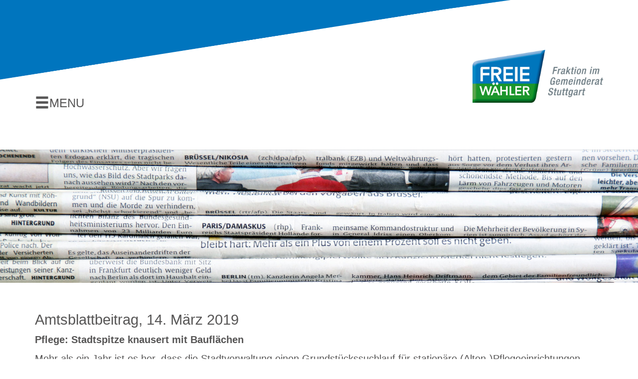

--- FILE ---
content_type: text/html; charset=UTF-8
request_url: https://freiewaehlerstuttgart.de/page/presse/2019/presse_pflege-stadtspitze-knausert-mit-bauflaechen
body_size: 5873
content:
<!DOCTYPE html>
<!--[if IE 8]> <html lang="de" class="ie8"> <![endif]-->
<!--[if IE 9]> <html lang="de" class="ie9"> <![endif]-->
<!--[if !IE]><!--> <html lang="de"> <!--<![endif]-->
<head>
    	<title>Freie Wähler Gemeinderatsfraktion Stuttgart</title>

    <!-- Meta -->
    <!--<meta charset="utf-8">
    <meta name="viewport" content="width=device-width, initial-scale=1.0">
    <meta name="description" content="Teilnehmermanagement - EMENDO Event & Congress">
    <meta name="author" content="EMENDO Event & Congress">
    <meta name="keywords" content="Teilnehmermanagement, Guest Management, Guestmanagement">-->
 	
 	<!-- Favicon -->
    <link rel="icon" href="/assets/images/fw_logo_150px.ico" type="image/x-icon"/>
    <link rel="shortcut icon" href="/assets/images/fw_logo_150px.png" type="image/png" />

    <!-- Web Fonts -->
    <link rel='stylesheet' type='text/css' href='//fonts.googleapis.com/css?family=Open+Sans:400,300,600&amp;subset=cyrillic,latin'>
    <link href='https://fonts.googleapis.com/css?family=Pacifico' rel='stylesheet' type='text/css'>

    <!-- CSS Global Compulsory -->
    <link rel="stylesheet" href="https://freiewaehlerstuttgart.de/assets/frontend/plugins/bootstrap/css/bootstrap.min.css">
    
    <!-- CSS Header and Footer -->


    <!-- CSS Implementing Plugins -->
  	

    <!-- CSS Customization -->
 	<link rel="stylesheet" href="https://freiewaehlerstuttgart.de/assets/frontend/css/custom.css">
 	<!--
 	<link rel="stylesheet" href="https://freiewaehlerstuttgart.de/assets/frontend/css/animate.css">
 	<link rel="stylesheet" href="https://freiewaehlerstuttgart.de/assets/frontend/css/icon.css">
 	<link rel="stylesheet" href="https://freiewaehlerstuttgart.de/assets/frontend/css/font-icons.css" type="text/css" />
 	-->

    <!-- Gridmanager -->
    <link rel="stylesheet" href="https://freiewaehlerstuttgart.de/assets/frontend/gridmanager/css/jquery.gridmanager.css">
    <link rel="stylesheet" href="https://freiewaehlerstuttgart.de/assets/frontend/gridmanager/css/jquery.gridmanager-light.css">
    <!-- JS Global Compulsory -->
	<script type="text/javascript" src="https://freiewaehlerstuttgart.de/assets/frontend/plugins/jquery/jquery.min.js"></script>
	<script type="text/javascript" src="https://freiewaehlerstuttgart.de/assets/frontend/gridmanager/js/jquery-ui.min.js"></script>
	<script type="text/javascript" src="https://freiewaehlerstuttgart.de/assets/frontend/plugins/jquery/jquery-migrate.min.js"></script>
	<script type="text/javascript" src="https://freiewaehlerstuttgart.de/assets/frontend/plugins/bootstrap/js/bootstrap.min.js"></script>

	<!-- JS Implementing Plugins -->
	
	<!-- JS Customization -->
	
	<!-- JS Page Level -->
	
	<script type="text/javascript" src="https://freiewaehlerstuttgart.de/assets/frontend/gridmanager/js/jquery.gridmanager.min.js"></script>
	<script type="text/javascript" src="https://freiewaehlerstuttgart.de/assets/frontend/ckeditor/ckeditor.js"></script>
	<!-- <script type="text/javascript" src="https://freiewaehlerstuttgart.de/assets/frontend/js/contact.js"></script> -->
    <script type="text/javascript" src="https://freiewaehlerstuttgart.de/assets/frontend/ckeditor/adapters/jquery.js"></script> 
    <script type="text/javascript" src="/assets/js/spin.min.js"></script>
	<script type="text/javascript" src="/assets/js/ladda.min.js"></script>
	<script type="text/javascript" src="/assets/js/knockout.js"></script>
	<script type="text/javascript" src="/assets/js/knockout-mapping.min.js"></script>
	<script src="/assets/js/moment-with-locales.min.js"></script>
	

    
		<!--[if lt IE 9]>
		<script src="assets/frontend/plugins/respond.js"></script>
		<script src="assets/frontend/plugins/html5shiv.js"></script>
		<script src="assets/frontend/plugins/placeholder-IE-fixes.js"></script>
	<![endif]-->
</head>
<body>
	<div class="wrapper">
		<div id="wrapper" class="toggled">
		<div id="sidebar-wrapper">
<a href="#menu-toggle-sidebar" id="menu-toggle-sidebar" style="outline: 0;"><span>X</span></a>
    <ul class="sidebar-nav main-menu" id="navigation-ul">
        <li>
        	<a href="https://freiewaehlerstuttgart.de/page/home">Startseite</a>
	    </li>

        <li>
        	<a href="#" id="fraktion">Fraktion</a>
        	<ul class="sub-menu" id="fraktion-ul">
        		<li>
	        		<a href="https://freiewaehlerstuttgart.de/page/fraktion/fraktionsmitglieder">Fraktionsmitglieder</a>
	            </li>
	            <li>
	        		<a href="https://freiewaehlerstuttgart.de/page/fraktion/ausschuesse">Aussch&uuml;sse</a>
	            </li>
	            <li>
	        		<a href="https://freiewaehlerstuttgart.de/page/fraktion/betreuungstadtraete">Betreuungstadtr&auml;te</a>
	            </li>
        	</ul>
        </li>
		<li>
			<a href="https://freiewaehlerstuttgart.de/page/fraktion/bezirksbeiraete">Bezirksbeir&auml;te</a>
		</li>
        <li>
        	<a href="https://freiewaehlerstuttgart.de/page/standpunkte">Standpunkte</a>
	    </li>
		<li>
			<a href="https://freiewaehlerstuttgart.de/page/reden/reden">Reden</a>
		</li>
	    <li>
			<a href="#" id="antraege">Anträge</a>
			<ul class="sub-menu" id="antraege-ul">
                <li>
					<a href="https://freiewaehlerstuttgart.de/page/antraege/2025/antraege">2025</a>
				</li>
                <li>
					<a href="https://freiewaehlerstuttgart.de/page/antraege/2024/antraege">2024</a>
				</li>
				<li>
					<a href="https://freiewaehlerstuttgart.de/page/antraege/2023/antraege">2023</a>
				</li>
				<li>
					<a href="https://freiewaehlerstuttgart.de/page/antraege/2022/antraege">2022</a>
				</li>
				<li>
					<a href="https://freiewaehlerstuttgart.de/page/antraege/2021/antraege">2021</a>
				</li>
				<li>
					<a href="https://freiewaehlerstuttgart.de/page/antraege/2020/antraege">2020</a>
				</li>
				<li>
					<a href="https://freiewaehlerstuttgart.de/page/antraege/2019/antraege">2019</a>
				</li>
				<li>
					<a href="https://freiewaehlerstuttgart.de/page/antraege/2018/antraege">2018</a>
				</li>
				<li>
					<a href="https://freiewaehlerstuttgart.de/page/antraege/2017/antraege">2017</a>
				</li>
			</ul>
	    </li>
	    <li>
            <a href="#" id="presse">Presse</a>
            <ul class="sub-menu" id="presse-ul">
				<li>
					<a href="https://freiewaehlerstuttgart.de/page/presse/2025/pressemitteilungen">Pressemitteilungen</a>
				</li>
				<li>
					<a href="https://freiewaehlerstuttgart.de/page/presse/2024/pressemitteilungen">Archiv 2024</a>
				</li>
				<li>
					<a href="https://freiewaehlerstuttgart.de/page/presse/2023/pressemitteilungen">Archiv 2023</a>
				</li>
				<li>
					<a href="https://freiewaehlerstuttgart.de/page/presse/2022/pressemitteilungen">Archiv 2022</a>
				</li>
				<li>
					<a href="https://freiewaehlerstuttgart.de/page/presse/2021/pressemitteilungen">Archiv 2021</a>
				</li>
				<li>
					<a href="https://freiewaehlerstuttgart.de/page/presse/2020/pressemitteilungen">Archiv 2020</a>
				</li>
				<li>
					<a href="https://freiewaehlerstuttgart.de/page/presse/2019/pressemitteilungen">Archiv 2019</a>
				</li>
				<li>
					<a href="https://freiewaehlerstuttgart.de/page/presse/2018/pressemitteilungen">Archiv 2018</a>
				</li>
				<li>
					<a href="https://freiewaehlerstuttgart.de/page/presse/2017/pressemitteilungen">Archiv 2017</a>
				</li>
                <li>
                    <a href="https://freiewaehlerstuttgart.de/page/presse/pressekontakt">Pressekontakt</a>
                </li>
            </ul>
	    </li>
		<li>
			<a href="https://freiewaehlerstuttgart.de/page/fraktion/geschaeftsstelle">Gesch&auml;ftsstelle</a>
		</li>
    </ul>
</div>

<script type="text/javascript">
    $('#fraktion').click(function() {
      $('#fraktion-ul').slideToggle();
    });
    $('#antraege').click(function() {
      $('#antraege-ul').slideToggle();
    });
    $('#presse').click(function() {
      $('#presse-ul').slideToggle();
    });
</script>
			<div class="container-fluid toggled" id="wrapper-triangle" style="padding:0;">
				<header class="header_big">
<div class="header_background"></div>
	<div class="container">
		<div id="top_spacer" style="width:100%;height:100px"></div>
		<div class="row">
			<div class="col-xs-6 col-sm-6 col-md-6 col-lg-6">
				<p class="spacer">&nbsp;</p>
				<a href="#menu-toggle" id="menu-toggle2">
					<span style="font-size: 22pt;line-height:22pt" >
						<span style="float:left" class="glyphicon glyphicon-menu-hamburger"></span>
						<span style="font-size: 18pt;line-height: 22pt">MENU</span>
					</span>
					
				</a>
			</div>
			<div class="col-xs-6 col-sm-5 col-sm-offset-1 col-md-4 col-md-offset-2 col-lg-3 col-lg-offset-3">
				<div class="logo" style="width:100%">
					<a href="https://freiewaehlerstuttgart.de/page/home">
					<img class="img-responsive pull-right" src="/assets/images/fw_logo.jpg">

					</a>
				</div>
				
			</div>
		</div>
		<div id="bottom_spacer" style="width:100%;height:100px"></div>
	</div>
</header>
<script type="text/javascript">
var offset = 300;

$(document).ready(function(){
	var is_small_device = $(window).width() < 768;
	// console.log(document.body.clientWidth);
	if(is_small_device) {
		collapseHeader();
	}
	$(window).scroll(function(){
		var current_scroll_pos = $(window).scrollTop()
		var header = $('.header_big').first();
		if(current_scroll_pos >= offset && !header.hasClass('small')) {
			collapseHeader()
		}

		if(current_scroll_pos < offset && header.hasClass('small') && !is_small_device) {
			expandHeader();
		}
	});
});
function collapseHeader() {
	var header = $('.header_big').first();
	header.addClass('small');
	$('.header_background').stop().animate({
		top: '-250px'
	},300);
	$('.logo').stop().animate({
		width: '50%',
		'margin-top' : '5px',
		'margin-left' : '50%'
	},400);
	$('#top_spacer').stop().animate({
		height: '5px'
	},400);
	$('#bottom_spacer').stop().animate({
		height: '0px'
	},500);
	$('.spacer').stop().animate({
		height: '0px'
	},500);
}

function expandHeader(){
	var header = $('.header_big').first();
	header.removeClass('small');
		$('.header_background').stop().animate({
			top: '0px'
		},700);
		$('.logo').stop().animate({
			width: '100%',
			'margin-top' : '0px',
			'margin-left' : '0px'
		},500);
		$('#top_spacer').stop().animate({
			height: '100px'
		},500);
		$('#bottom_spacer').stop().animate({
			height: '100px'
		},500);
		$('.spacer').stop().animate({
			height: '80px'
		},500);
}

</script>





							</div>
		
			
			<div class="container-fluid slider-margin" id="slider" style="padding: 0;">
				<div id="home_slider" class="home_slider carousel slide" data-ride="carousel" style="display: none;">
  <!-- Indicators -->
  <ol class="carousel-indicators">
    <li data-target="#home_slider" data-slide-to="0" class="active"></li>
    <li data-target="#home_slider" data-slide-to="1"></li>
    <li data-target="#home_slider" data-slide-to="2"></li>
      </ol>

  <!-- Wrapper for slides -->
  <div class="carousel-inner" role="listbox">
    <div class="item active">
        <img src="/assets/images/slider/fw_bg_1.jpg" data-color="lightblue" alt="First Image">
        <div class="carousel-caption">
                    </div>
    </div>
    <div class="item">
        <img src="/assets/images/slider/fw_bg_2.jpg" data-color="firebrick" alt="Second Image">
        <div class="carousel-caption">
                    </div>
    </div>
    <div class="item">
        <img src="/assets/images/slider/fw_bg_3.jpg" data-color="violet" alt="Third Image">
        <div class="carousel-caption">
                    </div>
    </div>
  </div>

  <!-- Controls -->
  <a class="left carousel-control" href="#home_slider" role="button" data-slide="prev">
    <span class="glyphicon glyphicon-chevron-left" aria-hidden="true"></span>
    <span class="sr-only">Previous</span>
  </a>
  <a class="right carousel-control" href="#home_slider" role="button" data-slide="next">
    <span class="glyphicon glyphicon-chevron-right" aria-hidden="true"></span>
    <span class="sr-only">Next</span>
  </a>
</div>

<div id="regular_slider" class="container-fluid" style="padding: 0;">
  <img class="regular_slider_img img-responsive">
</div>



<script type="text/javascript">
  //Anzeigen von Headerbildern je nach URL
  // Get URL
  var url = window.location.href;
  // Get DIV
  var minislider = document.getElementById('regular_slider');
  /*var normalslider = document.getElementById('home_slider');*/
  var normalslider = document.querySelector(".home_slider");
  // Check if URL contains the keyword
  if( url.search( 'home' ) > 0 ) { //AUFHÄNGER FÜR URL PRÜFUNG
      // Display the message
      minislider.style.display = "none";
      normalslider.style.display = "block";
  }


	var item = $('.carousel .item');
	var wHeight = $(window).height();
	item.eq(0).addClass('active');
	item.height(wHeight);
	item.addClass('full-screen');

	$('.carousel img').each(function() {
	var height = $("header").height();
	var src = $(this).attr('src');
	var color = $(this).attr('data-color');
	$(this).parent().css({
		'background-image' : 'url(' + src + ')',
		'margin-bottom' : '-' + height + 'px', /*HÖHE DES HEADER NAVIGATION DIVS*/
		'background-color' : color
	});
	$(this).remove();
	});

	$(window).on('resize', function (){
	  wHeight = $(window).height();
	  item.height(wHeight);
	});

</script>			</div>
			<div class="container" id="gridmanager">
				<div class="row">
    <div class="column col-md-12 col-sm-12 col-xs-12">
        <!--gm-editable-region--><p>&nbsp;</p><!--/gm-editable-region-->
    </div>
</div>
<div class="row">
    <div class="col-md-12 col-xs-12 col-sm-12 column">
        <!--gm-editable-region-->
        <div class="headline">
            <h2>Amtsblattbeitrag, 14. März 2019</h2>
        </div>
        <!--/gm-editable-region-->
    </div>
</div>
<div class="row">
    <div class="column col-md-12 col-sm-12 col-xs-12">
        <!--gm-editable-region-->
        <p>
            <strong>Pflege: Stadtspitze knausert mit Bauflächen</strong>
        </p>
        <p>
            Mehr als ein Jahr ist es her, dass die Stadtverwaltung einen Grundstückssuchlauf für stationäre
            (Alten-)Pflegeeinrichtungen angekündigt hatte. Die Lage ist ernst, denn auch die Verwaltung musste in einem
            Papier für den Gemeinderat einräumen, dass bis zum Jahr 2025 über 2.000 Plätze im Bereich der stationären
            Dauerpflege fehlen werden. Umso erstaunlicher ist es, wie viel Zeit sich die Stadtspitze damit lässt, den
            Gemeinderat über die Ergebnisse des Grundstückssuchlaufs zu informieren. Auf einen Antrag vom November
            letzten Jahres, in dem wir Freie Wähler die Verwaltung dazu aufgefordert hatten, noch vor Weihnachten 2018
            über den Suchlauf zu berichten, haben wir die Zwischennachricht von OB Kuhn erhalten, dass unser Antrag in
            der Sitzung des Sozial- und Gesundheitsausschusses am 25. März beantwortet werden soll. Dann ist es wirklich
            allerhöchste Zeit! Denn ein Bauprojekt in der Größe einer Pflegeeinrichtung braucht in Stuttgart gut und
            gern 4 oder 5 Jahre bis zur Fertigstellung, womit man dem Jahr 2025 schon bedenklich nahekommt. Auch weil
            die Stadtspitze zögert und mit Bauflächen für Pflegeeinrichtungen knausert, unterstützen wir die Idee der
            CDU-Gemeinderatsfraktion, zu prüfen, ob im Park der Villa Berg am Standort der alten SWR-Fernsehstudios ein
            Pflegeheim errichtet werden kann.
        </p>
        <!--/gm-editable-region-->
    </div>
</div>
<div class="row">
    <div class="column col-md-12 col-sm-12 col-xs-12">
        <!--gm-editable-region--><p>&nbsp;</p><!--/gm-editable-region-->
    </div>
</div>
<div class="row">
    <div class="column col-md-9 col-sm-6 col-xs-12">
        <!--gm-editable-region--><p>&nbsp;</p><!--/gm-editable-region-->
    </div>
    <div class="column col-xs-12 col-md-3 col-sm-6">
        <!--gm-editable-region-->
        <p>
            <a class="btn btn-primary"
               data-cke-saved-href="https://freiewaehlerstuttgart.de"
               href="https://freiewaehlerstuttgart.de"
               style="width:100%;">
                <span>zurück</span>
            </a>
        </p>
        <!--/gm-editable-region-->
    </div>
</div>
<div class="row">
    <div class="column col-md-12 col-sm-12 col-xs-12">
        <!--gm-editable-region--><p>&nbsp;</p><!--/gm-editable-region-->
    </div>
</div>

			</div>
			<div class="push">
			</div>
		</div>
	</div>
		<div class="container-fluid footer" style="padding-top: 15px; padding-bottom:15px; ">
				<div id="wrapper_footer" class="toggled">
	<div class="container">
		<div class="row">
			<div class="col-md-6 col-lg-6 hidden-sm hidden-xs">
				<!-- Deutsch -->

				Freie Wähler Gemeinderatsfraktion Stuttgart
				<br />
				Rathaus, Marktplatz 1
				<br />
				70173 Stuttgart
				<br />
				Telefon 0711 216-60770
				<br />
				Telefax 0711 216-60771
				<br />
				<a href="mailto:freie-waehler@stuttgart.de"><span style="vertical-align: text-top;" class="glyphicon glyphicon-envelope"></span> freie-waehler@stuttgart.de</a>
			</div>
			<div class="col-xs-12 col-sm-12 hidden-lg hidden-md text-center">
				
				Freie Wähler Gemeinderatsfraktion Stuttgart
				<br />
				Rathaus, Marktplatz 1
				<br />
				70173 Stuttgart
				<br />
				Telefon 0711 216-60770
				<br />
				Telefax 0711 216-60771
				<br />
				<a href="mailto:freie-waehler@stuttgart.de"><span style="vertical-align: text-top;" class="glyphicon glyphicon-envelope"></span> freie-waehler@stuttgart.de</a>
			</div>
			<div class="col-xs-12 col-sm-12 hidden-lg hidden-md text-center">
				<br />
				<br />
				<a href="https://freiewaehlerstuttgart.de/page/impressum">Impressum | </a>
				<br />
				<br />
				<a href="https://de-de.facebook.com/freiewaehlerstuttgart" target="_blank">
					<img style="width:30px; padding-bottom: 15px;" class="img-responsive pull-right" src="/assets/images/fw_fb.jpg">
				</a>
			</div>
			<div class="col-md-6 col-lg-6 hidden-sm hidden-xs text-right">
				<div class="row">
					<div class="col-xs-12 col-sm-12 col-md-12 col-lg-12">
						<a href="https://de-de.facebook.com/freiewaehlerstuttgart" target="_blank"><img style="width:30px;" class="img-responsive pull-right" src="/assets/images/fw_fb.jpg"></a>
					</div>
				</div>
				<div class="row">
					<div class="col-xs-12 col-sm-12 col-md-12 col-lg-12">
						&nbsp;
					</div>
				</div>
				<div class="row">
					<div class="col-xs-12 col-sm-12 col-md-12 col-lg-12">
						&nbsp;
					</div>
				</div>
				<div class="row">
					<div class="col-xs-12 col-sm-12 col-md-12 col-lg-12">
						&nbsp;
					</div>
				</div>
				<div class="row">
					<div class="col-xs-12 col-sm-12 col-md-12 col-lg-12" style="padding-top: 10px;">
						<a href="https://freiewaehlerstuttgart.de/page/impressum">Impressum | </a>
						<a href="https://freiewaehlerstuttgart.de/page/dataprotection">Datenschutzerklärung</a>
					</div>
				</div>
			</div>
		</div>
	</div>
</div>
		</div>


	
	<!--suppress JSUnusedAssignment -->
	<script type="text/javascript">
	/*$(document).ready(function() {
		var height = $("#wrapper-triangle").height();
		$(document).scroll(function() {
		    var y = $(document).scrollTop(); //get page y value 
	        var sidebar = $("#sidebar-wrapper");
		    if(y >= height)  {
		        sidebar.css({position: "fixed", "top" : "0"});
		    }else if(y <= height){
		    	sidebar.css({position: "absolute", "top" : height});
		    	sidebar.css({transition: "none"});
		    }
		});
	});*/
	$(document).ready(function () {
		var url = window.location.href
		var array = url.split('/')
		var lastsegment = array[array.length - 1]
		var sliderImg = ''

					sliderImg = '/assets/images/presse_default.jpg'
						
		
		if (lastsegment !== 'home') {
			$('.regular_slider_img').attr('src', sliderImg)
		}

		var height = $("#wrapper-triangle").height()
		document.getElementById('navigation-ul').style.marginTop = height + 'px'
		/*menu handler*/
		$(function () {
			var url = window.location.href
			$('.main-menu li a').each(function () {
				var currentPage = $(this).attr('href')
				/*console.log(url);*/
				if (url == currentPage) {
					$(this).addClass('main-menu-active')
					/*$('.sub-menu').addClass('sub-menu-active');*/
				} else if (url.indexOf('step') > -1) {
					$('#registration_index').addClass('navigation-active')
				}
			})
		})


		/*var is_big_header_shown = true;
		$(document).scroll(function(){
			var topPos   = $("#slider")[0].getBoundingClientRect().top    + $('#wrapper')['scrollTop']()
			if(topPos < 50 && is_big_header_shown == true){
				$("#slider").css('margin-top','282px');
				console.log('zeige klein');
				is_big_header_shown = false
				$('#header_big').fadeOut(400);
				$('#header_small').fadeIn(400);
			}else if(is_big_header_shown == false && $(document)['scrollTop']() == 0){
				console.log($(document)['scrollTop']());
				is_big_header_shown = true;
				$("#slider").css('margin-top','2.5%');
				$('#header_big').fadeIn(400);
				$('#header_small').fadeOut(400);
			}
		});*/


		/*$(window).scroll(function () {
			$('.logo_container').toggleClass("no-display", ($(window).scrollTop() > 50));
			$('.logo_container').toggleClass("no-display", ($(window).scrollTop() > 50));

			$('#menu-toggle').toggleClass("move-up", ($(window).scrollTop() > 50));
			$('#menu-toggle').toggleClass("move-up", ($(window).scrollTop() > 50));

			$('#hamburger-color').toggleClass("hamburger-color-white", ($(window).scrollTop() > 50));
			$('#hamburger-color').toggleClass("hamburger-color-white", ($(window).scrollTop() > 50));

			$('.menu-toggle').toggleClass("move-up-after", ($(window).scrollTop() > 50));
			$('.menu-toggle').toggleClass("move-up-after", ($(window).scrollTop() > 50));
     	});*/

     	/*$(window).scroll(function () {
     		$('.triangle-main-wrapper').toggleClass("no-display", ($(window).scrollTop() > 200));
			$('.triangle-main-wrapper').toggleClass("no-display", ($(window).scrollTop() > 200));

			$('.logo_container').toggleClass("logo_container_no_margin", ($(window).scrollTop() > 200));
			$('.logo_container').toggleClass("logo_container_no_margin", ($(window).scrollTop() > 200));
     	});*/

     	$(".pop").popover({ trigger: "manual" , html: true, animation:false})
    	.on("mouseenter", function () {
	        var _this = this;
	        $(this).popover("show");
	        $(".popover").on("mouseleave", function () {
	            $(_this).popover('hide');
	        });
    	}).on("mouseleave", function () {
        	var _this = this;
       		setTimeout(function () {
	            if (!$(".popover:hover").length) {
	                $(_this).popover("hide");
	            }
        	}, 100);
		});

     	/*function init() {
	   		window.addEventListener('scroll', function(e){
	        	var distanceY = window.pageYOffset || document.documentElement.scrollTop,
	            shrinkOn = 300,
	            header = document.querySelector("header");
	        	if (distanceY > shrinkOn) {
	            	classie.add(header,"smaller");
	        	} else {
	            	if (classie.has(header,"smaller")) {
	                classie.remove(header,"smaller");
	            	}
	        	}
	    	});
		}
		window.onload = init();*/



	});

	$('.btn-plus').click(function() {
	    $(this).toggleClass('glyphicon-plus');
	    $(this).toggleClass('glyphicon-minus');
	});

    $("#menu-toggle2").click(function(e) {
        e.preventDefault();
        $("#wrapper").toggleClass("toggled");
        /*$("#wrapper_footer").toggleClass("toggled");*/
        /*$("#wrapper_triangle").toggleClass("toggled");*/
    });
    $("#menu-toggle-sidebar").click(function(e) {
        e.preventDefault();
        $("#wrapper").toggleClass("toggled");
        /*$("#wrapper_footer").toggleClass("toggled");
        $("#wrapper_triangle").toggleClass("toggled");*/
        $('#menu-toggle2').toggleClass("on");
    });
    $('.collapse').on('shown.bs.collapse', function(){
	$(this).parent().find(".glyphicon-plus").removeClass("glyphicon-plus").addClass("glyphicon-minus");
	}).on('hidden.bs.collapse', function(){
	$(this).parent().find(".glyphicon-minus").removeClass("glyphicon-minus").addClass("glyphicon-plus");
	});


	</script>
	</body>
</html>



--- FILE ---
content_type: text/css
request_url: https://freiewaehlerstuttgart.de/assets/frontend/css/custom.css
body_size: 3046
content:
* {
    margin: 0;
    outline: 0;
}

a {
   outline: 0 !important;
}

a:hover{
  text-decoration: none;
  color:#219a34;
}

button{
  outline: 0;
}

h2{
  font-size: 22pt;
}

h3{
	font-size: 3vh;
}


html, body {
    width: 100%;
    height: 100%;
    color: #575656;
    font-family: Helvetica, Arial, sans-serif;
    font-size: 15pt;
}

header{
  z-index: 999;
}

label{
  font-weight: normal;
}

.no-display{
  display: none;
}

.display{
  display: block !important;
  transition: all .9s;
}

.wrapper {
    min-height: 100%;
    height: auto !important;
    height: 100%;
    margin: 0 auto -142px; /* the bottom margin is the negative value of the footer's height */
}


/*--FOOTER--*/

.footer{
	/*height: 142px;*/ /* .push must be the same height as .footer */
	background-color: #0075be;
	color: #fff;
}

.footer a{
	color: #fff;
}

.footer a:hover{
	color: #fff;
	text-decoration: none;
}

.push {
    height: 142px; /* .push must be the same height as .footer */
}
/*--FOOTER END--*/

/*--NAVBAR TRANSITION--*/

.navbar-brand {
    font-size: 24px;
}

.navbar-container {
    padding: 20px 0 20px 0;
}

.header_small {
  height:50px;
}

.header_big{
  height:300px;
  position:fixed;
  top:0;
  left:0;
  right:0;
  background-color:white;
  transition: 0.5s ease;
  box-shadow: 1px 1px 1px rgba(0,0,0,0.1);
}
.header_background{
  background: url(/assets/images/triangle_bg.png);
  background-size: 80% auto;
  background-repeat: no-repeat;
  position: fixed;
  z-index: 0;
  top:0;left:0;right:0;height:300px;
}

.small{
  height:70px;
  box-shadow: 1px 1px 1px rgba(0,0,0,0.1);
}

@media(max-width:768px) {
  .home_slider{
    margin-top: 0px;
  }

  #regular_slider{
  margin-top: 72px;
  }
}

@media(min-width:768px) {
  .home_slider{
    margin-top: 300px;
  }

  #regular_slider{
  margin-top: 300px;
  }
}

.spacer{
  height: 80px;
}

/*--NAVBAR TRANSITION END--*/

/*--SLIDER--*/

.header-slider{
		width: 100%;
	  	/*height: 100%;*/
	  	height:91vh;
	  	background: url(/assets/images/fw_bg.jpg) center center no-repeat;
	  	background-size: cover;
}


.full-screen {
  background-size: cover;
  background-position: center;
  background-repeat: no-repeat;
}

.carousel-caption{
	bottom:40%;
	left:0%;
	right: 0%;
	text-shadow: none;
}

.caption_container_main_page{
  color:#575656;
  background-color: transparent;
}

.scroll_button{
  width:40px;
  height: 40px;
  background-repeat: no-repeat;
  background-image: url('/assets/images/fw_scroll_down.png');
  background-size: 100%;
}

/*--SLIDER END--*/


/*--SIDEBAR TOGGLE--*/

#wrapper {
    padding-left: 0;
    /*padding-left: 250px; */
    -webkit-transition: all 0.5s ease;
    -moz-transition: all 0.5s ease;
    -o-transition: all 0.5s ease;
    transition: all 0.5s ease;
}

#wrapper.toggled {
    padding-left: 250px;
    padding-left: 0px;
}

#wrapper_footer {
    /*padding-left: 0;*/
    padding-left: 250px;
    -webkit-transition: all 0.5s ease;
    -moz-transition: all 0.5s ease;
    -o-transition: all 0.5s ease;
    transition: all 0.5s ease;
}

#wrapper_footer.toggled {
    /*padding-left: 250px;*/
    padding-left: 0;
}

#sidebar-wrapper {
    z-index: 1000;
    position: fixed;
    left: 250px;
    /*width: 0;*/
    width: 250px;
    height: 100%;
    margin-left: -250px;
    overflow-y: auto;
    background: #f2f2f2;
    -webkit-transition: all 0.5s ease;
    -moz-transition: all 0.5s ease;
    -o-transition: all 0.5s ease;
    transition: all 0.5s ease;
}


#wrapper.toggled #sidebar-wrapper {
    /*width: 250px;*/
    width: 0px;
}

#page-content-wrapper {
    width: 100%;
    position: absolute;
    padding: 15px;
}

#wrapper.toggled #page-content-wrapper {
    position: absolute;
    margin-right: -250px;
}

@media(min-width:768px) {
    #wrapper {
        /*padding-left: 250px;*/
    }

    #wrapper_footer {
        /*padding-left: 250px;*/
    }

    #wrapper.toggled {
        padding-left: 0;
    }

    #wrapper_footer.toggled {
        padding-left: 0;
    }

    #wrapper_triangle.toggled {
        padding-left: 0;
    }

    #sidebar-wrapper {
        width: 250px;
        position: fixed;
        overflow: hidden;
    }

    #wrapper.toggled #sidebar-wrapper {
        width: 0;
    }
    #wrapper_footer.toggled #sidebar-wrapper {
        width: 0;
    }

    #page-content-wrapper {
        padding: 20px;
        position: relative;
    }

    #wrapper.toggled #page-content-wrapper {
        position: relative;
        margin-right: 0;
    }
    #wrapper_footer.toggled #page-content-wrapper {
        position: relative;
        margin-right: 0;
    }
}

#menu-toggle-sidebar{
  position: absolute;
  top: 2%;
  left:80%;
  color:#575656;
}

#menu-toggle-sidebar:hover{
  text-decoration: none;
  color:#0075be;
}

#menu-toggle-sidebar:active{
  text-decoration: none;
  color:#0075be;
}

#menu-toggle-sidebar:focus{
  text-decoration: none;
  color:#0075be;
}
#menu-toggle2{
  color:#575656;
}

#menu-toggle2:visited{
  color:#575656;
  text-decoration: none;
}
#menu-toggle2:focus{
  color:#575656;
  text-decoration: none;
}
#menu-toggle2:active{
  color:#575656;
  text-decoration: none;
}

/*--SIDEBAR TOGGLE END--*/

/*--SIDEBAR STYLES--*/

.main-menu-active{
  color: #0075be !important;
}
.sub-menu{
    display: none;
    transition: all .9s;
    list-style: none;
}

.sub-menu-active{
  color: #0075be;
  display: block !important;
}

.sidebar-nav {
    position: absolute;
    top: 0;
    width: 250px;
    margin: 0;
    padding: 0;
    list-style: none;
    margin-top: 40px !important;
}

.sidebar-nav li {
    text-indent: 20px;
    line-height: 15px;
    padding-top: 4%;
    font-size: 90%
}

.sidebar-nav li a {
    display: block;
    text-decoration: none;
    color: #999999;
}

.sidebar-nav li a:hover {
    text-decoration: none;
    color: #0075be;
    /*background: rgba(255,255,255,0.2);*/
}

.sidebar-nav li a:active,
.sidebar-nav li a:focus {
    text-decoration: none;
}

.sidebar-nav > .sidebar-brand {
    height: 65px;
    font-size: 18px;
    line-height: 60px;
}

.sidebar-nav > .sidebar-brand a {
    color: #999999;
}

.sidebar-nav > .sidebar-brand a:hover {
    color: #fff;
    background: none;
}

ul, li, li a {
  margin-left: 10px;
  padding: 0;
}

ol ol li {
    list-style-type: lower-alpha;
}

li a {
  padding: 5px;
  color: #888;
  text-decoration: none;
  transition: all .9s;
}

/*--SIDEBAR STYLES END--*/


/*--CONTENT STYLING--*/

.btn{
  outline: 0 !important;
  border-radius: 0;
  font-size: 1em;
}

.btn-primary{
  background-color: #0075be;
  border-color: #0075be;
}

.btn-primary:hover{
  background-color: #219a34;
  border-color: #219a34;
}

.btn-primary:active{
  background-color: #219a34;
  border-color: #219a34;
}

.after-btn-list{
  padding-left: 2%;
  font-size: 16pt;
  outline: 0;
  vertical-align: top;
}

.btn-plus{
  font-size: 11px;
  padding: 1px 5px;
  margin-bottom: 16px;
  border-radius: 0px;
  background-color: #0075be;
  color: #fff;
}

.btn-plus:hover{
  background-color: #0075be;
  color: #fff;
}

.btn-plus:active{
  background-color: #0075be;
  color: #fff;
}

.btn-plus:focus{
  background-color: #0075be;
  color: #fff;
}

ul.dashed {
  list-style-type: none;
}
ul.dashed > li {
  text-indent: -15px;
  padding-left: 15px;
}
ul.dashed > li:before {
  content: "- ";
  text-indent: -35px;
}

.collapse.in{
  padding-left: 4%;
}

.collapse{
  padding-left: 4%;
}

#gray_bg{
  background-color: #f2f2f2;
  margin-left:0px;
  margin-right:0px;
}

#gray_bg a {
  text-decoration: none;
}

#gray_bg a:focus {
  text-decoration: none;
}

#gray_bg a:hover {
  text-decoration: none;
  color:#0075be;
}

#gray_bg a:active {
  text-decoration: none;
}

#gray_bg a:visited {
  text-decoration: none;
}

.accordion-toggle{
  color:#575656;
}

.accordion-toggle:hover{
  color:#575656;
  text-decoration: none;
}

.accordion-toggle:focus{
  color:#575656;
  text-decoration: none;
}

.accordion-toggle:active{
  color:#575656;
  text-decoration: none;
}

.fw-list{
  list-style: square;
  padding-left: 20px;
}

.fw-list li{
  list-style: square;
  padding-left: 15px;
  display: list-item;
}

.panel-group{
  margin-top: -17px;
}

.panel-title{
  margin-top: 6px;
}

.panel-default{
  border:none;
}
.panel-heading{
  color: #575656 !important;
  background-color: #fff;
  border: 0px solid transparent;
  padding: 10px 0px;
}

.panel-default > .panel-heading {
  color: #575656 !important;
  background-color: #fff;
  border: 0px solid transparent;
}

.panel{
  background-color: #fff;
  border: 1px solid transparent;
  border-radius: 0px;
  -webkit-box-shadow: 0 1px 1px #fff;
  box-shadow: 0 0px 1px #fff;
}

.text-collapsibles{
  padding-left: 15px;
}

blockquote {
  background: #f9f9f9;
  border-left: 10px solid #ccc;
  /*margin: 1.5em 10px;*/
  padding: 0.5em 10px;
  quotes: "\201C""\201D""\2018""\2019";
  z-index: 998;
  text-shadow: 2px 2px 0px rgba(0,0,0,0.2);
}
blockquote:before {
  color: #ccc;
  content: open-quote;
  font-size: 13em;
  line-height: 0.1em;
  margin-right: 0.25em;
  vertical-align: -0.4em;
  position: absolute;
  top: 30%;
  z-index: 10;
}

@media(min-width: 814px){

  blockquote:after {
    color: #ccc;
    content: close-quote;
    font-size: 13em;
    line-height: 0.1em;
    margin-right: 0.25em;
    vertical-align: -0.4em;
    position: absolute;
    top: 120%;
    left: 92%;
    z-index: 10;
  }

}

blockquote p {
  display: inline;
}


/*.headline{
  height:80px;
}*/

/*TABLE HOVER*/
.table-hover > tbody > tr:hover {
    background-color: #0075be;
    color: #fff;
}

.thead-inverse{
  background-color: #f2f2f2;
}

/*HOVER EFFECT ON IMAGES*/
.hovereffect {
  /*width:100%;
  height:100%;
  float:left;
  position:relative;
  text-align:center;
  cursor:default;*/
  overflow:hidden;
}

.hovereffect .overlay {
  /*width:100%;
  height:100%;*/
  position:absolute;
  overflow:hidden;
  top:200px;
  left:25%;
  opacity:0;
  background-color: transparent;
  -webkit-transition:all .4s ease-in-out;
  transition:all .4s ease-in-out;
}

.overlay a.btn {
    width: 100%;
    height: 100%;
}

.hovereffect img {
  display:block;
  position:relative;
  -webkit-transition:all .4s linear;
  transition:all .4s linear;
}

.hovereffect h2 {
  text-transform:uppercase;
  color:#fff;
  text-align:center;
  position:relative;
  font-size:17px;
  background:rgba(0,0,0,0.6);
  -webkit-transform:translatey(-100px);
  -ms-transform:translatey(-100px);
  transform:translatey(-100px);
  -webkit-transition:all .2s ease-in-out;
  transition:all .2s ease-in-out;
  padding:10px;
}

.hovereffect a.info {
  text-decoration:none;
  display:inline-block;
  text-transform:uppercase;
  color:#fff;
  border:1px solid #fff;
  background-color:transparent;
  opacity:0;
  filter:alpha(opacity=0);
  -webkit-transition:all .2s ease-in-out;
  transition:all .2s ease-in-out;
  margin:50px 0 0;
  padding:7px 14px;
}

.hovereffect a.info:hover {
  box-shadow:0 0 5px #fff;
}

.hovereffect:hover img {
  -ms-transform:scale(1.2);
  -webkit-transform:scale(1.2);
  transform:scale(1.2);
}

.hovereffect:hover .overlay {
  opacity:1;
  filter:alpha(opacity=100);
  /*padding-top: 240px;*/
}

.hovereffect:hover h2,.hovereffect:hover a.info {
  opacity:1;
  filter:alpha(opacity=100);
  -ms-transform:translatey(0);
  -webkit-transform:translatey(0);
  transform:translatey(0);
}

.hovereffect:hover a.info {
  -webkit-transition-delay:.2s;
  transition-delay:.2s;
}

/*Team List*/

.team.team-list .team-image {
  float: left;
  width: 250px;
  margin-right: 30px;
}

.team.team-list .team-desc {
  position: relative;
  overflow: hidden;
  text-align: left;
}

.team.team-list .team-title { padding-top: 0; }

.team .team-desc > .social-icon { margin-top: 20px; }

.team .team-content ~ .social-icon { margin-top: 30px; }

.team:not(.team-list) .social-icon {
  display: inline-block;
  float: none;
  margin-left: 6px;
  margin-right: 6px;
}

.teaser-text {
    padding-left: 4%;
    padding-right: 4%;
}

.teaser-text p {
    width: 80%;
    display: block;
    float: left;
}

.teaser-text p::after {
    content: ' (...)';
}

.teaser-text a {
    float: right;
}

.teaser-text.collapse.in {
    min-height: 100px;
}

figure img {
    width: 100%;
    max-width: 500px;
    height: auto;
}

figure {
    position: relative;
    margin: 0;
    padding: .5em;
    width: 100%;
    max-width: 570px;
    border: thin solid gainsboro;
    background: white;
}

figcaption {
    padding: .8em;
    text-align: center;
    font-size: .75em;
}


.sorrow {
    background: rgba(0,0,0,0.85);
    border-radius: 8px;
}
.sorrow:before {
    content: "";
    width: 192px;
    display: block;
    position: absolute;
    top: 51px;
    right: -30px;
    transform: rotate(45deg);
    -webkit-transform: rotate(45deg);
    border-left: 30px solid transparent;
    border-right: 30px solid transparent;
    border-bottom: 30px solid rgba(0,0,0,0.85);
    height: 0;
}
.sorrow:after {
    content: "";
    font-size: 10px;
    font-weight: bold;
    color: #FFF;
    text-transform: uppercase;
    text-align: center;
    line-height: 30px;
    transform: rotate(45deg);
    -webkit-transform: rotate(45deg);
    width: 60px;
    display: block;
    position: absolute;
    top: 14px;
    right: 2px;
    height: 30px;
}

.blue strong, .blue .headline h2 {
    color: #0075be;
}
@media (min-width: 992px) {
    .col5 {
        width: 20%;
    }
    .col5 .hovereffect .overlay {
        position:absolute;
        overflow:hidden;
        top:180px;
        left:20%;
        opacity:0;
        background-color: transparent;
        -webkit-transition:all .4s ease-in-out;
        transition:all .4s ease-in-out;
    }
    .col5 .hovereffect:hover .overlay {
        opacity:1;
        filter:alpha(opacity=100);
    }
}
/*--CONTENT STYLING END--*/


--- FILE ---
content_type: text/css
request_url: https://freiewaehlerstuttgart.de/assets/frontend/gridmanager/css/jquery.gridmanager.css
body_size: 647
content:
#gm-controls{margin:5px 0}#gm-controls button,#gm-controls a{font-size:14px}#gm-canvas{min-height:100;background:#fff}#gm-canvas textarea{width:100%;height:100%}#gm-canvas .gm-editing{border-top:solid 1px #2fa4e7;border-left:solid 1px #2fa4e7;border-right:solid 1px #2fa4e7;border-bottom:solid 1px #2fa4e7;min-height:30px;background-color:none}#gm-canvas .gm-editing-selected{-webkit-box-shadow:0 0 5px 0 #2fa4e7;-moz-box-shadow:0 0 5px 0 #2fa4e7;box-shadow:0 0 5px 0 #2fa4e7}#gm-canvas .gm-editable-region{border-top:solid 1px #c00;border-left:solid 1px #c00;border-right:solid 1px #c00;border-bottom:solid 1px #c00;border-style:dotted;margin-bottom:2px;min-height:30px -10;padding:0 20}#gm-canvas .gm-editable-region .gm-controls-element{top:0;right:0;display:block}#gm-canvas .gm-editable-region .gm-controls-element a{color:#fff;font-size:10px}#gm-canvas .gm-editable-region .gm-controls-element .gm-move{-webkit-border-top-right-radius:0;-webkit-border-bottom-right-radius:0;-webkit-border-bottom-left-radius:6px;-webkit-border-top-left-radius:6px;-moz-border-radius-topright:0;-moz-border-radius-bottomright:0;-moz-border-radius-bottomleft:6px;-moz-border-radius-topleft:6px;border-top-right-radius:0;border-bottom-right-radius:0;border-bottom-left-radius:6px;border-top-left-radius:6px;-moz-background-clip:padding-box;-webkit-background-clip:padding-box;background-clip:padding-box;float:left;background-color:#c00;padding:4px;margin-left:-17px}#gm-canvas .gm-editable-region .gm-controls-element .gm-delete{-webkit-border-top-right-radius:6px;-webkit-border-bottom-right-radius:6px;-webkit-border-bottom-left-radius:0;-webkit-border-top-left-radius:0;-moz-border-radius-topright:6px;-moz-border-radius-bottomright:6px;-moz-border-radius-bottomleft:0;-moz-border-radius-topleft:0;border-top-right-radius:6px;border-bottom-right-radius:6px;border-bottom-left-radius:0;border-top-left-radius:0;-moz-background-clip:padding-box;-webkit-background-clip:padding-box;background-clip:padding-box;float:right;background-color:#c00;padding:4px;margin-right:-17px;border-radius:0 8px 8px 0}#gm-canvas .gm-tools{background-color:none;min-height:30px;display:block;clear:both;margin-left:-13px;margin-right:-14px}#gm-canvas .gm-tools a{color:#1a99e2;font-size:14px;padding:5px 5px 5px 8px;float:left;cursor:pointer;background-color:none}#gm-canvas .gm-tools a:hover{background-color:#2fa4e7;color:#fff;text-decoration:none}#gm-canvas .gm-tools label,#gm-canvas .gm-tools input{font-size:10px}#gm-canvas .gm-tools .gm-removeRow:hover,#gm-canvas .gm-tools .gm-removeCol:hover{background-color:#c00;color:#fff}#gm-canvas .gm-tools .gm-moveCol,#gm-canvas .gm-tools .gm-moveRow{cursor:move}#gm-canvas .row.gm-editing,#gm-canvas .row-fluid.gm-editing{background-color:none;margin:0 0 5px 0;padding:0 5px 0 5px;-webkit-border-top-right-radius:5px;-webkit-border-bottom-right-radius:5px;-webkit-border-bottom-left-radius:5px;-webkit-border-top-left-radius:5px;-moz-border-radius-topright:5px;-moz-border-radius-bottomright:5px;-moz-border-radius-bottomleft:5px;-moz-border-radius-topleft:5px;border-top-right-radius:5px;border-bottom-right-radius:5px;border-bottom-left-radius:5px;border-top-left-radius:5px;-moz-background-clip:padding-box;-webkit-background-clip:padding-box;background-clip:padding-box;border-top:solid 1px #999;border-left:solid 1px #999;border-right:solid 1px #999;border-bottom:solid 1px #999;-webkit-box-shadow:0 1px 2px #999;-moz-box-shadow:0 1px 2px #999;box-shadow:0 1px 2px #999}#gm-canvas .row.gm-editing>.gm-tools,#gm-canvas .row-fluid.gm-editing>.gm-tools{background-color:none;margin-right:0;margin-left:0}#gm-canvas .row.gm-editing>.gm-tools a,#gm-canvas .row-fluid.gm-editing>.gm-tools a{color:#666;background-color:none;font-size:15px}#gm-canvas .row.gm-editing>.gm-tools a:hover,#gm-canvas .row-fluid.gm-editing>.gm-tools a:hover{color:#fff;background-color:#2fa4e7}.layout-mode a:hover{cursor:pointer}

--- FILE ---
content_type: text/css
request_url: https://freiewaehlerstuttgart.de/assets/frontend/gridmanager/css/jquery.gridmanager-light.css
body_size: 646
content:
#gm-controls{margin:5px 0}#gm-controls button,#gm-controls a{font-size:14px}#gm-canvas{min-height:100;background:#fff}#gm-canvas textarea{width:100%;height:100%}#gm-canvas .gm-editing{border-top:solid 1px #9aaeff;border-left:solid 1px #9aaeff;border-right:solid 1px #9aaeff;border-bottom:solid 1px #9aaeff;min-height:30px;background-color:none}#gm-canvas .gm-editing-selected{-webkit-box-shadow:0 0 5px 0 #9aaeff;-moz-box-shadow:0 0 5px 0 #9aaeff;box-shadow:0 0 5px 0 #9aaeff}#gm-canvas .gm-editable-region{border-top:solid 1px #c00;border-left:solid 1px #c00;border-right:solid 1px #c00;border-bottom:solid 1px #c00;border-style:dotted;margin-bottom:2px;min-height:30px -10;padding:0 20}#gm-canvas .gm-editable-region .gm-controls-element{top:0;right:0;display:block}#gm-canvas .gm-editable-region .gm-controls-element a{color:#fff;font-size:10px}#gm-canvas .gm-editable-region .gm-controls-element .gm-move{-webkit-border-top-right-radius:0;-webkit-border-bottom-right-radius:0;-webkit-border-bottom-left-radius:6px;-webkit-border-top-left-radius:6px;-moz-border-radius-topright:0;-moz-border-radius-bottomright:0;-moz-border-radius-bottomleft:6px;-moz-border-radius-topleft:6px;border-top-right-radius:0;border-bottom-right-radius:0;border-bottom-left-radius:6px;border-top-left-radius:6px;-moz-background-clip:padding-box;-webkit-background-clip:padding-box;background-clip:padding-box;float:left;background-color:#c00;padding:4px;margin-left:-17px}#gm-canvas .gm-editable-region .gm-controls-element .gm-delete{-webkit-border-top-right-radius:6px;-webkit-border-bottom-right-radius:6px;-webkit-border-bottom-left-radius:0;-webkit-border-top-left-radius:0;-moz-border-radius-topright:6px;-moz-border-radius-bottomright:6px;-moz-border-radius-bottomleft:0;-moz-border-radius-topleft:0;border-top-right-radius:6px;border-bottom-right-radius:6px;border-bottom-left-radius:0;border-top-left-radius:0;-moz-background-clip:padding-box;-webkit-background-clip:padding-box;background-clip:padding-box;float:right;background-color:#c00;padding:4px;margin-right:-17px;border-radius:0 8px 8px 0}#gm-canvas .gm-tools{background-color:none;min-height:30px;display:block;clear:both;margin-left:-13px;margin-right:-14px}#gm-canvas .gm-tools a{color:#819aff;font-size:14px;padding:5px 5px 5px 8px;float:left;cursor:pointer;background-color:none}#gm-canvas .gm-tools a:hover{background-color:#9aaeff;color:#fff;text-decoration:none}#gm-canvas .gm-tools label,#gm-canvas .gm-tools input{font-size:10px}#gm-canvas .gm-tools .gm-removeRow:hover,#gm-canvas .gm-tools .gm-removeCol:hover{background-color:#c00;color:#fff}#gm-canvas .gm-tools .gm-moveCol,#gm-canvas .gm-tools .gm-moveRow{cursor:move}#gm-canvas .row.gm-editing,#gm-canvas .row-fluid.gm-editing{background-color:none;margin:0 0 5px 0;padding:0 5px 0 5px;-webkit-border-top-right-radius:5px;-webkit-border-bottom-right-radius:5px;-webkit-border-bottom-left-radius:5px;-webkit-border-top-left-radius:5px;-moz-border-radius-topright:5px;-moz-border-radius-bottomright:5px;-moz-border-radius-bottomleft:5px;-moz-border-radius-topleft:5px;border-top-right-radius:5px;border-bottom-right-radius:5px;border-bottom-left-radius:5px;border-top-left-radius:5px;-moz-background-clip:padding-box;-webkit-background-clip:padding-box;background-clip:padding-box;border-top:solid 1px #b3b3b3;border-left:solid 1px #b3b3b3;border-right:solid 1px #b3b3b3;border-bottom:solid 1px #b3b3b3;-webkit-box-shadow:0 1px 2px #b3b3b3;-moz-box-shadow:0 1px 2px #b3b3b3;box-shadow:0 1px 2px #b3b3b3}#gm-canvas .row.gm-editing>.gm-tools,#gm-canvas .row-fluid.gm-editing>.gm-tools{background-color:none;margin-right:0;margin-left:0}#gm-canvas .row.gm-editing>.gm-tools a,#gm-canvas .row-fluid.gm-editing>.gm-tools a{color:#7f7f7f;background-color:none;font-size:15px}#gm-canvas .row.gm-editing>.gm-tools a:hover,#gm-canvas .row-fluid.gm-editing>.gm-tools a:hover{color:#fff;background-color:#9aaeff}.layout-mode a:hover{cursor:pointer}

--- FILE ---
content_type: application/javascript
request_url: https://freiewaehlerstuttgart.de/assets/js/ladda.min.js
body_size: 1420
content:
/*!
 * Ladda 1.0.0 (2016-03-08, 09:31)
 * http://lab.hakim.se/ladda
 * MIT licensed
 *
 * Copyright (C) 2016 Hakim El Hattab, http://hakim.se
 */
!function(a,b){"object"==typeof exports?module.exports=b(require("spin.js")):"function"==typeof define&&define.amd?define(["spin"],b):a.Ladda=b(a.Spinner)}(this,function(a){"use strict";function b(a){if("undefined"==typeof a)return void console.warn("Ladda button target must be defined.");if(/ladda-button/i.test(a.className)||(a.className+=" ladda-button"),a.hasAttribute("data-style")||a.setAttribute("data-style","expand-right"),!a.querySelector(".ladda-label")){var b=document.createElement("span");b.className="ladda-label",i(a,b)}var c,d=a.querySelector(".ladda-spinner");d||(d=document.createElement("span"),d.className="ladda-spinner"),a.appendChild(d);var e,f={start:function(){return c||(c=g(a)),a.setAttribute("disabled",""),a.setAttribute("data-loading",""),clearTimeout(e),c.spin(d),this.setProgress(0),this},startAfter:function(a){return clearTimeout(e),e=setTimeout(function(){f.start()},a),this},stop:function(){return a.removeAttribute("disabled"),a.removeAttribute("data-loading"),clearTimeout(e),c&&(e=setTimeout(function(){c.stop()},1e3)),this},toggle:function(){return this.isLoading()?this.stop():this.start(),this},setProgress:function(b){b=Math.max(Math.min(b,1),0);var c=a.querySelector(".ladda-progress");0===b&&c&&c.parentNode?c.parentNode.removeChild(c):(c||(c=document.createElement("div"),c.className="ladda-progress",a.appendChild(c)),c.style.width=(b||0)*a.offsetWidth+"px")},enable:function(){return this.stop(),this},disable:function(){return this.stop(),a.setAttribute("disabled",""),this},isLoading:function(){return a.hasAttribute("data-loading")},remove:function(){clearTimeout(e),a.removeAttribute("disabled",""),a.removeAttribute("data-loading",""),c&&(c.stop(),c=null);for(var b=0,d=j.length;d>b;b++)if(f===j[b]){j.splice(b,1);break}}};return j.push(f),f}function c(a,b){for(;a.parentNode&&a.tagName!==b;)a=a.parentNode;return b===a.tagName?a:void 0}function d(a){for(var b=["input","textarea","select"],c=[],d=0;d<b.length;d++)for(var e=a.getElementsByTagName(b[d]),f=0;f<e.length;f++)e[f].hasAttribute("required")&&c.push(e[f]);return c}function e(a,e){e=e||{};var f=[];"string"==typeof a?f=h(document.querySelectorAll(a)):"object"==typeof a&&"string"==typeof a.nodeName&&(f=[a]);for(var g=0,i=f.length;i>g;g++)!function(){var a=f[g];if("function"==typeof a.addEventListener){var h=b(a),i=-1;a.addEventListener("click",function(b){var f=!0,g=c(a,"FORM");if("undefined"!=typeof g)if("function"==typeof g.checkValidity)f=g.checkValidity();else for(var j=d(g),k=0;k<j.length;k++)""===j[k].value.replace(/^\s+|\s+$/g,"")&&(f=!1),"checkbox"!==j[k].type&&"radio"!==j[k].type||j[k].checked||(f=!1),"email"===j[k].type&&(f=/^[a-zA-Z0-9_.+-]+@[a-zA-Z0-9-]+\.[a-zA-Z0-9-.]+$/.test(j[k].value));f&&(h.startAfter(1),"number"==typeof e.timeout&&(clearTimeout(i),i=setTimeout(h.stop,e.timeout)),"function"==typeof e.callback&&e.callback.apply(null,[h]))},!1)}}()}function f(){for(var a=0,b=j.length;b>a;a++)j[a].stop()}function g(b){var c,d,e=b.offsetHeight;0===e&&(e=parseFloat(window.getComputedStyle(b).height)),e>32&&(e*=.8),b.hasAttribute("data-spinner-size")&&(e=parseInt(b.getAttribute("data-spinner-size"),10)),b.hasAttribute("data-spinner-color")&&(c=b.getAttribute("data-spinner-color")),b.hasAttribute("data-spinner-lines")&&(d=parseInt(b.getAttribute("data-spinner-lines"),10));var f=.2*e,g=.6*f,h=7>f?2:3;return new a({color:c||"#fff",lines:d||12,radius:f,length:g,width:h,zIndex:"auto",top:"auto",left:"auto",className:""})}function h(a){for(var b=[],c=0;c<a.length;c++)b.push(a[c]);return b}function i(a,b){var c=document.createRange();c.selectNodeContents(a),c.surroundContents(b),a.appendChild(b)}var j=[];return{bind:e,create:b,stopAll:f}});

--- FILE ---
content_type: application/javascript
request_url: https://freiewaehlerstuttgart.de/assets/frontend/gridmanager/js/jquery.gridmanager.min.js
body_size: 6187
content:
/*! gridmanager - v0.3.1 - 2014-09-22
* http://neokoenig.github.io/jQuery-gridmanager/
* Copyright (c) 2014 Tom King; Licensed MIT */
!function(a){a.gridmanager=function(b,c){var d=this;d.$el=a(b),d.el=b,d.$el.data("gridmanager",d),d.appendHTMLSelectedCols=function(b){var c=d.$el.find("#"+d.options.canvasId),e=c.find(d.options.colSelector);a.each(e,function(){a(this).hasClass(d.options.gmEditClassSelected)&&a("."+d.options.gmEditRegion,this).append(b)})},d.init=function(){d.options=a.extend({},a.gridmanager.defaultOptions,c),d.log("INIT"),d.addCSS(d.options.cssInclude),d.rteControl("init"),d.createCanvas(),d.createControls(),d.initControls(),d.initDefaultButtons(),d.initCanvas(),d.log("FINISHED")},d.createCanvas=function(){d.log("+ Create Canvas");var b=d.$el.html();d.$el.html(""),a("<div/>",{id:d.options.canvasId,html:b}).appendTo(d.$el),d.options.addResponsiveClasses&&d.addResponsiveness(d.$el.find("#"+d.options.canvasId)),d.options.autoEdit&&d.initMarkup(d.$el.find("#"+d.options.canvasId).find("."+d.options.colClass).not("."+d.options.rowClass))},d.initMarkup=function(b){var c="<!--"+d.options.gmEditRegion+"-->",e="<!--/"+d.options.gmEditRegion+"-->";a.each(b,function(b,f){var g=!1,h=a(f).children().hasClass(d.options.rowClass);a.each(a(f).contents(),function(b,c){8===a(c)[0].nodeType&&(g=!0)}),g||(h?a.each(a(f).contents(),function(b,f){if(a(f).hasClass(d.options.rowClass)){var g=Array.prototype.reverse.call(a(f).prevUntil("."+d.options.rowClass)),h=a(f).nextUntil("."+d.options.rowClass);a(g).hasClass(d.options.gmEditRegion)||a(g).first().before(c).end().last().after(e),a(h).hasClass(d.options.gmEditRegion)||a(h).first().before(c).end().last().after(e)}}):0!==a(f).contents().length&&a(f).html(c+a(f).html()+e))}),d.log("initMarkup ran")},d.initDefaultButtons=function(){d.options.colSelectEnabled&&d.options.customControls.global_col.push({callback:d.selectColClick,loc:"top",iconClass:"fa fa-square-o",title:"Select Column"}),d.options.editableRegionEnabled&&d.options.customControls.global_col.push({callback:d.addEditableAreaClick,loc:"top",iconClass:"fa fa-edit",title:"Add Editable Region"})},d.addResponsiveness=function(b){if(""!==b){var c=d.options.colDesktopClass+"(\\d+)",e=d.options.colTabletClass+"(\\d+)",f=d.options.colPhoneClass+"(\\d+)",g=new RegExp(c,"i"),h=new RegExp(e,"i"),i=new RegExp(f,"i");return a(b).find(":regex(class,"+c+"|"+e+"|"+f+")").each(function(){var b=a(this).attr("class"),c=2,e=g.test(b),f=i.test(b),j=h.test(b);c=(c=g.exec(b))?c[1]:(c=h.exec(b))?c[1]:i.exec(b)[1],e||a(this).addClass(d.options.colDesktopClass+c),f||a(this).addClass(d.options.colPhoneClass+c),j||a(this).addClass(d.options.colTabletClass+c),d.options.addDefaultColumnClass&&(a(this).hasClass(d.options.colClass)||a(this).addClass(d.options.colClass))})}},d.createControls=function(){d.log("+ Create Controls");var b=[];a.each(d.options.controlButtons,function(a,c){var e=d.generateButtonClass(c);b.push("<a title='Add Row "+e+"' class='"+d.options.controlButtonClass+" add"+e+"'><span class='"+d.options.controlButtonSpanClass+"'></span> "+e+"</a>"),d.generateClickHandler(c)}),d.$el.prepend(a("<div/>",{id:d.options.controlId,"class":d.options.gmClearClass}).prepend(a("<div/>",{"class":d.options.rowClass}).html(a("<div/>",{"class":d.options.colDesktopClass+d.options.colMax}).addClass(d.options.colAdditionalClass).html(a("<div/>",{id:"gm-addnew"}).addClass(d.options.gmBtnGroup).addClass(d.options.gmFloatLeft).html(b.join(""))).append(d.options.controlAppend))))},d.addCSS=function(b){""!==b&&a('<link rel="stylesheet" href="'+b+'">').appendTo("head")},d.cleanSubstring=function(a,b,c){return b.replace(new RegExp(a,"g"),c)},d.switchLayoutMode=function(b){var c=d.$el.find("#"+d.options.canvasId),e=c.html(),f="",g="",h="";switch(e=d.cleanSubstring(d.options.classRenameSuffix,e,""),h=a("div.gm-layout-mode > button > span"),b){case 768:f="("+d.options.colDesktopClass+"\\d+)",g="("+d.options.colPhoneClass+"\\d+)",d.options.currentClassMode=d.options.colTabletClass,d.options.colSelector=d.options.colTabletSelector,a(h).attr("class","fa fa-tablet").attr("title","Tablet");break;case 640:f="("+d.options.colDesktopClass+"\\d+)",g="("+d.options.colTabletClass+"\\d+)",d.options.currentClassMode=d.options.colPhoneClass,d.options.colSelector=d.options.colPhoneSelector,a(h).attr("class","fa fa-mobile-phone").attr("title","Phone");break;default:f="("+d.options.colPhoneClass+"\\d+)",g="("+d.options.colTabletClass+"\\d+)",d.options.currentClassMode=d.options.colDesktopClass,d.options.colSelector=d.options.colDesktopSelector,a(h).attr("class","fa fa-desktop").attr("title","Desktop")}d.options.layoutDefaultMode=b,e=e.replace(new RegExp(f+'(?=[^"]*">)',"gm"),"$1"+d.options.classRenameSuffix),e=e.replace(new RegExp(g+'(?=[^"]*">)',"gm"),"$1"+d.options.classRenameSuffix),c.html(e)},d.initControls=function(){var b=d.$el.find("#"+d.options.canvasId);d.log("+ InitControls Running"),d.$el.on("click",".gm-preview",function(){d.status?(d.deinitCanvas(),a(this).parent().find(".gm-edit-mode").prop("disabled",!0)):(d.initCanvas(),a(this).parent().find(".gm-edit-mode").prop("disabled",!1)),a(this).toggleClass(d.options.gmDangerClass)}).on("click",".gm-layout-mode a",function(){d.switchLayoutMode(a(this).data("width"))}).on("click",".gm-edit-mode",function(){if("visual"===d.mode)d.deinitCanvas(),b.html(a("<textarea/>").attr("cols",130).attr("rows",25).val(b.html())),d.mode="html",a(this).parent().find(".gm-preview, .gm-layout-mode > button").prop("disabled",!0);else{var c=b.find("textarea").val();b.html(c),d.initCanvas(),d.mode="visual",a(this).parent().find(".gm-preview, .gm-layout-mode > button").prop("disabled",!1)}a(this).toggleClass(d.options.gmDangerClass)}).on("click","."+d.options.gmEditRegion+" ."+d.options.gmContentRegion,function(){a(this).attr("contenteditable")||(a(this).attr("contenteditable",!0),d.rteControl("attach",a(this)))}).on("click","a.gm-save",function(){d.deinitCanvas(),d.saveremote()}).on("click","a.gm-rowSettings",function(){var b=a(this).closest(d.options.rowSelector),c=b.find(".gm-rowSettingsDrawer");c.length>0?c.remove():b.prepend(d.generateRowSettings(b))}).on("blur","input.gm-rowSettingsID",function(){var b=a(this).closest(d.options.rowSelector);b.attr("id",a(this).val())}).on("click",".gm-toggleRowClass",function(){var b=a(this).closest(d.options.rowSelector),c=a(this).text().trim();b.toggleClass(c),b.hasClass(c)?a(this).addClass(d.options.gmDangerClass):a(this).removeClass(d.options.gmDangerClass)}).on("click","a.gm-colSettings",function(){var b=a(this).closest(d.options.colSelector),c=b.find(".gm-colSettingsDrawer");c.length>0?c.remove():b.prepend(d.generateColSettings(b))}).on("blur","input.gm-colSettingsID",function(){var b=a(this).closest(d.options.colSelector);b.attr("id",a(this).val())}).on("click",".gm-togglecolClass",function(){var b=a(this).closest(d.options.colSelector),c=a(this).text().trim();b.toggleClass(c),b.hasClass(c)?a(this).addClass(d.options.gmDangerClass):a(this).removeClass(d.options.gmDangerClass)}).on("click","a.gm-addColumn",function(){a(this).parent().after(d.createCol(2)),d.switchLayoutMode(d.options.layoutDefaultMode),d.reset()}).on("click","a.gm-addRow",function(){d.log("Adding nested row"),a(this).closest("."+d.options.gmEditClass).append(a("<div>").addClass(d.options.rowClass).html(d.createCol(6)).append(d.createCol(6))),d.reset()}).on("click","a.gm-colDecrease",function(){var b=a(this).closest("."+d.options.gmEditClass),c=d.getColClass(b);c.colWidth>parseInt(d.options.colResizeStep,10)&&(c.colWidth=parseInt(c.colWidth,10)-parseInt(d.options.colResizeStep,10),b.switchClass(c.colClass,d.options.currentClassMode+c.colWidth,200))}).on("click","a.gm-colIncrease",function(){var b=a(this).closest("."+d.options.gmEditClass),c=d.getColClass(b);c.colWidth<d.options.colMax&&(c.colWidth=parseInt(c.colWidth,10)+parseInt(d.options.colResizeStep,10),b.switchClass(c.colClass,d.options.currentClassMode+c.colWidth,200))}).on("click","a.gm-resetgrid",function(){b.html(""),d.reset()}).on("click","a.gm-removeCol",function(){a(this).closest("."+d.options.gmEditClass).animate({opacity:"hide",width:"hide",height:"hide"},400,function(){a(this).remove()}),d.log("Column Removed")}).on("click","a.gm-removeRow",function(){d.log(a(this).closest("."+d.options.colSelector)),a(this).closest("."+d.options.gmEditClass).animate({opacity:"hide",height:"hide"},400,function(){a(this).remove()}),d.log("Row Removed")}).on("click","a.gm-resetgrid, a.gm-remove, a.gm-removeRow, a.gm-save, button.gm-preview, a.gm-viewsource, a.gm-addColumn, a.gm-colDecrease, a.gm-colIncrease",function(b){d.log("Clicked: "+a.grep(this.className.split(" "),function(a){return 0===a.indexOf("gm-")}).join()),b.preventDefault()})},d.initGlobalCustomControls=function(){var b=d.$el.find("#"+d.options.canvasId),c=[],e="";a.each(["row","col"],function(f,g){"undefined"!=typeof d.options.customControls["global_"+g]&&(c=b.find(d.options[g+"Selector"]),a.each(d.options.customControls["global_"+g],function(b,f){"undefined"!=typeof f.callback&&("undefined"==typeof f.loc&&(f.loc="top"),"undefined"==typeof f.iconClass&&(f.iconClass="fa fa-file-code-o"),"undefined"==typeof f.btnLabel&&(f.btnLabel=""),"undefined"==typeof f.title&&(f.title=""),e="function"==typeof f.callback?b+"_btn":f.callback,btnObj={element:"a",btnClass:"gm-"+e,iconClass:f.iconClass,btnLabel:f.btnLabel,title:f.title},a.each(c,function(a,b){d.setupCustomBtn(b,f.loc,"window",f.callback,btnObj)}))}))})},d.initCustomControls=function(){var b=d.$el.find("#"+d.options.canvasId),c="",e="",f="",g="",h={},i="",j="";a("."+d.options.colClass+":data, ."+d.options.rowClass+":data",b).each(function(){for(prop in a(this).data())if(0===prop.indexOf("gmButton")){if(f=prop.replace("gmButton",""),c=a(this).data()[prop].split("|"),0===c.length||""===f)break;g="undefined"!=typeof c[3]?c[3]:"top",i="undefined"!=typeof c[2]?c[2]:"fa fa-file-code-o",j="undefined"!=typeof c[1]?c[1]:"",e=c[0],h={element:"a",btnClass:"gm-"+f,iconClass:i,btnLabel:j},d.setupCustomBtn(this,g,e,f,h);break}})},d.setupCustomBtn=function(b,c,e,f,g){var h=null;if("string"==typeof f)h=d.isValidCallback(e,f.toLowerCase());else{if("function"!=typeof f)return!1;h=f}return c="bottom"===c?":last":":first",a("."+d.options.gmToolClass+c,b).append(d.buttonFactory([g])).find(":last").on("click",function(a){h(b,this),a.preventDefault()}),!0},d.clearComments=function(b){a(b,"#"+d.options.canvasId).contents().filter(function(){return 8===this.nodeType}).remove()},d.isValidCallback=function(a,b){var c=null;if("window"===a){if("function"!=typeof window[b])return!1;c=window[b]}else{if("function"!=typeof window[a][b])return!1;c=window[a][b]}return c},d.getColClass=function(b){var c=a.grep(b.attr("class").split(" "),function(a){return 0===a.indexOf(d.options.currentClassMode)}).join(),e=c.replace(d.options.currentClassMode,"");return{colClass:c,colWidth:e}},d.runFilter=function(a,b){"function"==typeof d.options.filterCallback&&d.options.filterCallback(a,b),d.options.editableRegionEnabled&&d.editableAreaFilter(a,b)},d.initCanvas=function(){var b=d.$el.find("#"+d.options.canvasId);d.switchLayoutMode(d.options.layoutDefaultMode);var c=b.find(d.options.colSelector),e=b.find(d.options.rowSelector);d.log("+ InitCanvas Running"),d.$el.find("#gm-addnew").show(),d.activateRows(e),d.activateCols(c),d.runFilter(b,!0),c=b.find(d.options.colSelector),e=b.find(d.options.rowSelector),b.sortable({items:e,axis:"y",placeholder:d.options.rowSortingClass,handle:".gm-moveRow",forcePlaceholderSize:!0,opacity:.7,revert:!0,tolerance:"pointer",cursor:"move"}),a.each(e,function(b,c){a(c).sortable({items:a(c).find(d.options.colSelector),axis:"x",handle:".gm-moveCol",forcePlaceholderSize:!0,opacity:.7,revert:!0,tolerance:"pointer",containment:a(c),cursor:"move"})}),d.status=!0,d.mode="visual",d.initCustomControls(),d.initGlobalCustomControls(),d.initNewContentElem()},d.deinitCanvas=function(){var a=d.$el.find("#"+d.options.canvasId),b=a.find(d.options.colSelector),c=a.find(d.options.rowSelector);d.log("- deInitCanvas Running"),d.$el.find("#gm-addnew").hide(),d.deactivateRows(c),d.deactivateCols(b),d.cleanup(),d.runFilter(a,!1),d.status=!1},d.saveremote=function(){var b=d.$el.find("#"+d.options.canvasId);a.ajax({type:"POST",url:d.options.remoteURL,data:{content:b.html()}}),d.log("Save Function Called")},d.activateRows=function(a){d.log("++ Activate Rows"),a.addClass(d.options.gmEditClass).prepend(d.toolFactory(d.options.rowButtonsPrepend)).append(d.toolFactory(d.options.rowButtonsAppend))},d.deactivateRows=function(a){d.log("-- DeActivate Rows"),a.removeClass(d.options.gmEditClass).removeClass("ui-sortable").removeAttr("style")},d.createRow=function(b){var c=a("<div/>",{"class":d.options.rowClass+" "+d.options.gmEditClass});return a.each(b,function(a,b){c.append(d.createCol(b))}),d.log("++ Created Row"),c},d.generateRowSettings=function(b){var c=[];a.each(d.options.rowCustomClasses,function(e,f){var g=a("<button/>").addClass("gm-toggleRowClass").addClass(d.options.controlButtonClass).append(a("<span/>").addClass(d.options.controlButtonSpanClass)).append(" "+f);b.hasClass(f)&&g.addClass(d.options.gmDangerClass),c.push(g[0].outerHTML)});var e=a("<div/>").addClass("gm-rowSettingsDrawer").addClass(d.options.gmToolClass).addClass(d.options.gmClearClass).prepend(a("<div />").addClass(d.options.gmBtnGroup).addClass(d.options.gmFloatLeft).html(c.join(""))).append(a("<div />").addClass("pull-right").html(a("<label />").html("Row ID ").append(a("<input>").addClass("gm-rowSettingsID").attr({type:"text",placeholder:"Row ID",value:b.attr("id")}))));return e[0].outerHTML},d.generateColSettings=function(b){var c=[];a.each(d.options.colCustomClasses,function(e,f){var g=a("<button/>").addClass("gm-togglecolClass").addClass(d.options.controlButtonClass).append(a("<span/>").addClass(d.options.controlButtonSpanClass)).append(" "+f);b.hasClass(f)&&g.addClass(d.options.gmDangerClass),c.push(g[0].outerHTML)});var e=a("<div/>").addClass("gm-colSettingsDrawer").addClass(d.options.gmToolClass).addClass(d.options.gmClearClass).prepend(a("<div />").addClass(d.options.gmBtnGroup).addClass(d.options.gmFloatLeft).html(c.join(""))).append(a("<div />").addClass("pull-right").html(a("<label />").html("col ID ").append(a("<input>").addClass("gm-colSettingsID").attr({type:"text",placeholder:"col ID",value:b.attr("id")}))));return e[0].outerHTML},d.activateCols=function(b){b.addClass(d.options.gmEditClass),a.each(b,function(b,c){a(c).prepend(d.toolFactory(d.options.colButtonsPrepend)),a(c).append(d.toolFactory(d.options.colButtonsAppend))}),d.log("++ Activate Cols Ran")},d.deactivateCols=function(b){b.removeClass(d.options.gmEditClass).removeClass(d.options.gmEditClassSelected).removeClass("ui-sortable"),a.each(b.children(),function(b,c){a(c).hasClass(d.options.gmEditRegion)&&(""!==a(c).html()?a(c).contents().unwrap():a(c).remove())}),d.log("-- deActivate Cols Ran")},d.createCol=function(b){var c=a("<div/>").addClass(d.options.colClass).addClass(d.options.colDesktopClass+b).addClass(d.options.colTabletClass+b).addClass(d.options.colPhoneClass+b).addClass(d.options.gmEditClass).addClass(d.options.colAdditionalClass).html(d.toolFactory(d.options.colButtonsPrepend)).prepend(d.toolFactory(d.options.colButtonsPrepend)).append(d.toolFactory(d.options.colButtonsAppend));return d.log("++ Created Column "+b),c},d.addEditableAreaClick=function(b){var c="<!--"+d.options.gmEditRegion+"-->",e="<!--/"+d.options.gmEditRegion+"-->",f=null;a("."+d.options.gmToolClass+":last",b).before(f=a("<div>").addClass(d.options.gmEditRegion+" "+d.options.contentDraggableClass).append(d.options.controlContentElem+'<div class="'+d.options.gmContentRegion+'"><p>New Content</p></div>')).before(e).prev().before(c),d.initNewContentElem(f)},d.initNewContentElem=function(b){var c=null;c="undefined"==typeof b?d.$el.find("."+d.options.colClass):b.closest("."+d.options.colClass),a.each(c,function(b,c){a(c).on("click",".gm-delete",function(b){a(this).closest("."+d.options.gmEditRegion).remove(),d.resetCommentTags(c),b.preventDefault()}),a(c).sortable({items:"."+d.options.contentDraggableClass,axis:"y",placeholder:d.options.rowSortingClass,handle:"."+d.options.controlMove,forcePlaceholderSize:!0,opacity:.7,revert:!0,tolerance:"pointer",cursor:"move",stop:function(b,c){d.resetCommentTags(a(c.item).parent())}})})},d.resetCommentTags=function(b){var c="<!--"+d.options.gmEditRegion+"-->",e="<!--/"+d.options.gmEditRegion+"-->";d.clearComments(b),a("."+d.options.gmEditRegion,b).before(c).after(e)},d.selectColClick=function(b,c){a(c).toggleClass("fa fa-square-o fa fa-check-square-o"),a(c).hasClass("fa-check-square-o")?a(b).addClass(d.options.gmEditClassSelected):a(b).removeClass(d.options.gmEditClassSelected)},d.editableAreaFilter=function(b,c){if(c){var e="<!--"+d.options.gmEditRegion+"-->",f="<!--/"+d.options.gmEditRegion+"-->",g=new RegExp("(?:"+e+")\\s*([\\s\\S]+?)\\s*(?:"+f+")","g"),h=a(b).html(),i=e+'<div class="'+d.options.gmEditRegion+" "+d.options.contentDraggableClass+'">'+d.options.controlContentElem+'<div class="'+d.options.gmContentRegion+'">$1</div></div>'+f;h=h.replace(g,i),a(b).html(h),d.log("editableAreaFilter init ran")}else a("."+d.options.controlNestedEditable,b).remove(),a("."+d.options.gmContentRegion).contents().unwrap(),d.log("editableAreaFilter deinit ran")},d.toolFactory=function(b){var c=a("<div/>").addClass(d.options.gmToolClass).addClass(d.options.gmClearClass).html(d.buttonFactory(b));return c[0].outerHTML},d.buttonFactory=function(b){var c=[];return a.each(b,function(a,b){b.btnLabel="undefined"==typeof b.btnLabel?"":b.btnLabel,b.title="undefined"==typeof b.title?"":b.title,c.push("<"+b.element+" title='"+b.title+"' class='"+b.btnClass+"'><span class='"+b.iconClass+"'></span>&nbsp;"+b.btnLabel+"</"+b.element+"> ")}),c.join("")},d.generateButtonClass=function(b){var c="";return a.each(b,function(a,b){c=c+"-"+b}),c},d.generateClickHandler=function(a){var b="a.add"+d.generateButtonClass(a),c=d.$el.find("#"+d.options.canvasId);d.$el.on("click",b,function(e){d.log("Clicked "+b),c.prepend(d.createRow(a)),d.reset(),e.preventDefault()})},d.rteControl=function(b,c){switch(d.log("RTE "+d.options.rte+" "+b),b){case"init":"undefined"!=typeof window.CKEDITOR&&(d.options.rte="ckeditor",d.log("++ CKEDITOR Found"),window.CKEDITOR.disableAutoInline=!0),"undefined"!=typeof window.tinymce&&(d.options.rte="tinymce",d.log("++ TINYMCE Found"));break;case"attach":switch(d.options.rte){case"tinymce":c.hasClass("mce-content-body")||c.tinymce(d.options.tinymce.config);break;case"ckeditor":a(c).ckeditor(d.options.ckeditor);break;default:d.log("No RTE specified for attach")}break;case"stop":switch(d.options.rte){case"tinymce":window.tinymce.remove(),d.log("-- TinyMCE destroyed");break;case"ckeditor":for(var e in window.CKEDITOR.instances)window.CKEDITOR.instances[e].destroy();d.log("-- CKEDITOR destroyed");break;default:d.log("No RTE specified for stop")}break;default:d.log("No RTE Action specified")}},d.reset=function(){d.log("~~RESET~~"),d.deinitCanvas(),d.initCanvas()},d.cleanup=function(){var a,b;a=d.$el.find("#"+d.options.canvasId),b="visual"!==d.mode?a.find("textarea").val():a.html(),a.html(d.cleanSubstring(d.options.classRenameSuffix,b,"")),a.find(d.options.colSelector).removeAttr("style").removeAttr("spellcheck").removeClass("mce-content-body").end().find("img").removeAttr("style").addClass("img-responsive").removeAttr("data-cke-saved-src").removeAttr("data-mce-src").end().find("."+d.options.gmToolClass).remove(),d.rteControl("stop"),d.log("~~Cleanup Ran~~")},d.log=function(a){d.options.debug&&void 0!==window.console&&window.console.log(a)},d.init()},a.gridmanager.defaultOptions={debug:0,colSelectEnabled:!0,editableRegionEnabled:!0,autoEdit:!0,remoteURL:"/replace-with-your-url",cssInclude:"//maxcdn.bootstrapcdn.com/font-awesome/4.1.0/css/font-awesome.min.css",filterCallback:null,canvasId:"gm-canvas",controlId:"gm-controls",controlMove:"gm-move",controlNestedEditable:"gm-controls-element",controlButtons:[[12],[6,6],[4,4,4],[3,3,3,3],[2,2,2,2,2,2],[2,8,2],[4,8],[8,4]],customControls:{global_row:[],global_col:[]},controlButtonClass:"btn  btn-xs  btn-primary",controlButtonSpanClass:"fa fa-plus-circle",controlAppend:"<div class='btn-group pull-right'><button title='Edit Source Code' type='button' class='btn btn-xs btn-primary gm-edit-mode'><span class='fa fa-code'></span></button><button title='Preview' type='button' class='btn btn-xs btn-primary gm-preview'><span class='fa fa-eye'></span></button>     <div class='dropdown pull-left gm-layout-mode'><button type='button' class='btn btn-xs btn-primary dropdown-toggle' data-toggle='dropdown'><span class='caret'></span></button> <ul class='dropdown-menu' role='menu'><li><a data-width='auto' title='Desktop'><span class='fa fa-desktop'></span> Desktop</a></li><li><a title='Tablet' data-width='768'><span class='fa fa-tablet'></span> Tablet</a></li><li><a title='Phone' data-width='640'><span class='fa fa-mobile-phone'></span> Phone</a></li></ul></div>    <button type='button' class='btn  btn-xs  btn-primary dropdown-toggle' data-toggle='dropdown'><span class='caret'></span><span class='sr-only'>Toggle Dropdown</span></button><ul class='dropdown-menu' role='menu'><li><a title='Save'  href='#' class='gm-save'><span class='fa fa-save'></span> Save</a></li><li><a title='Reset Grid' href='#' class='gm-resetgrid'><span class='fa fa-trash-o'></span> Reset</a></li></ul></div>",controlContentElem:'<div class="gm-controls-element"> <a class="gm-move fa fa-arrows" href="#" title="Move"></a> <a class="gm-delete fa fa-times" href="#" title="Delete"></a> </div>',gmEditClass:"gm-editing",gmEditClassSelected:"gm-editing-selected",gmEditRegion:"gm-editable-region",gmContentRegion:"gm-content",gmToolClass:"gm-tools",gmClearClass:"clearfix",gmFloatLeft:"pull-left",gmFloatRight:"pull-right",gmBtnGroup:"btn-group",gmDangerClass:"btn-danger",rowClass:"row",rowSelector:"div.row",rowSortingClass:"alert-warning",rowButtonsPrepend:[{title:"Move",element:"a",btnClass:"gm-moveRow pull-left",iconClass:"fa fa-arrows "},{title:"New Column",element:"a",btnClass:"gm-addColumn pull-left  ",iconClass:"fa fa-plus"},{title:"Row Settings",element:"a",btnClass:"pull-right gm-rowSettings",iconClass:"fa fa-cog"}],rowButtonsAppend:[{title:"Remove row",element:"a",btnClass:"pull-right gm-removeRow",iconClass:"fa fa-trash-o"}],rowCustomClasses:["example-class","test-class"],colClass:"column",contentDraggableClass:"gm-content-draggable",addResponsiveClasses:!0,addDefaultColumnClass:!0,colDesktopClass:"col-md-",colTabletClass:"col-sm-",colPhoneClass:"col-xs-",colDesktopSelector:"div[class*=col-md-]",colTabletSelector:"div[class*=col-sm-]",colPhoneSelector:"div[class*=col-xs-]",classRenameSuffix:"-clsstmp",layoutDefaultMode:"auto",currentClassMode:"",colAdditionalClass:"",colButtonsPrepend:[{title:"Move",element:"a",btnClass:"gm-moveCol pull-left",iconClass:"fa fa-arrows "},{title:"Column Settings",element:"a",btnClass:"pull-right gm-colSettings",iconClass:"fa fa-cog"},{title:"Make Column Narrower",element:"a",btnClass:"gm-colDecrease pull-left",iconClass:"fa fa-minus"},{title:"Make Column Wider",element:"a",btnClass:"gm-colIncrease pull-left",iconClass:"fa fa-plus"}],colButtonsAppend:[{title:"Add Nested Row",element:"a",btnClass:"pull-left gm-addRow",iconClass:"fa fa-plus-square"},{title:"Remove Column",element:"a",btnClass:"pull-right gm-removeCol",iconClass:"fa fa-trash-o"}],colCustomClasses:["example-col-class","test-class"],colMax:12,colResizeStep:1,tinymce:{config:{inline:!0,plugins:["advlist autolink lists link image charmap print preview anchor","searchreplace visualblocks code fullscreen","insertdatetime media table contextmenu paste"],toolbar:"insertfile undo redo | styleselect | bold italic | alignleft aligncenter alignright alignjustify | bullist numlist outdent indent | link image"}},ckeditor:{customConfig:""}},a.fn.gridmanager=function(b){return this.each(function(){var c=a(this),d=new a.gridmanager(this,b);c.data("gridmanager",d)})},a.expr[":"].regex=function(a,b,c){var d=c[3].split(","),e=/^(data|css):/,f={method:d[0].match(e)?d[0].split(":")[0]:"attr",property:d.shift().replace(e,"")},g="ig",h=new RegExp(d.join("").replace(/^\s+|\s+$/g,""),g);return h.test(jQuery(a)[f.method](f.property))}}(jQuery);